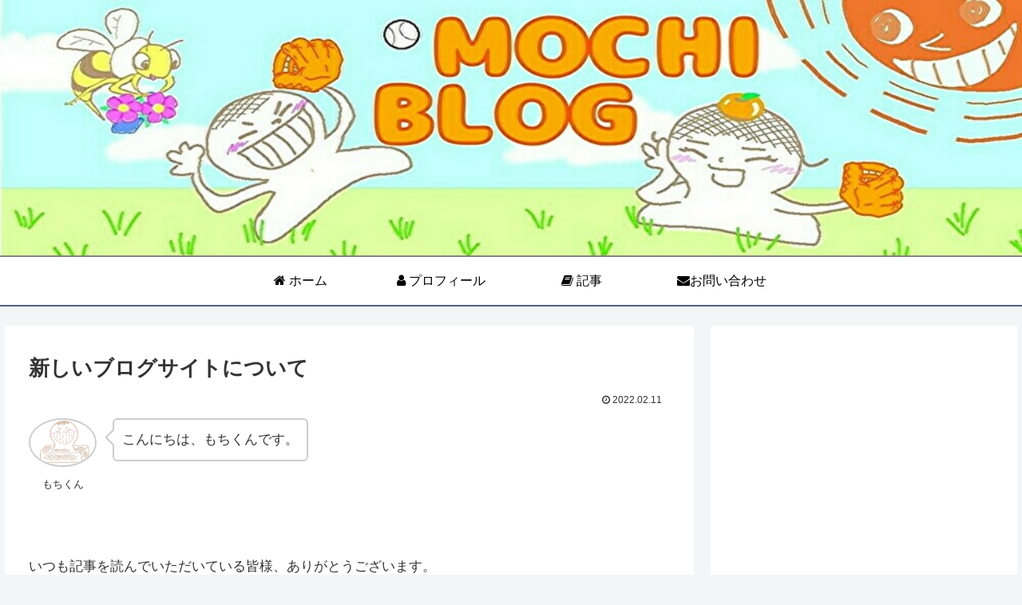

--- FILE ---
content_type: text/html; charset=utf-8
request_url: https://www.google.com/recaptcha/api2/aframe
body_size: 265
content:
<!DOCTYPE HTML><html><head><meta http-equiv="content-type" content="text/html; charset=UTF-8"></head><body><script nonce="yg1Ue5l3fswx0HWrC6nMlg">/** Anti-fraud and anti-abuse applications only. See google.com/recaptcha */ try{var clients={'sodar':'https://pagead2.googlesyndication.com/pagead/sodar?'};window.addEventListener("message",function(a){try{if(a.source===window.parent){var b=JSON.parse(a.data);var c=clients[b['id']];if(c){var d=document.createElement('img');d.src=c+b['params']+'&rc='+(localStorage.getItem("rc::a")?sessionStorage.getItem("rc::b"):"");window.document.body.appendChild(d);sessionStorage.setItem("rc::e",parseInt(sessionStorage.getItem("rc::e")||0)+1);localStorage.setItem("rc::h",'1769282243489');}}}catch(b){}});window.parent.postMessage("_grecaptcha_ready", "*");}catch(b){}</script></body></html>